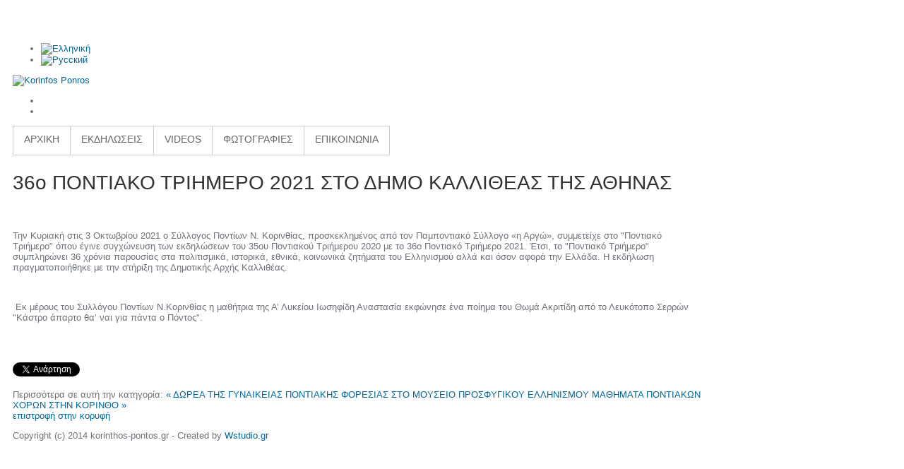

--- FILE ---
content_type: text/html; charset=utf-8
request_url: https://www.korinthos-pontos.gr/el/events/item/1953-36o-pontiako-triimero-2021-sthn-kallithea
body_size: 24797
content:
<!doctype html>
<html prefix="og: http://ogp.me/ns#" xmlns="http://www.w3.org/1999/xhtml" xml:lang="el-gr" lang="el-gr" >
<head>
<base href="https://www.korinthos-pontos.gr/el/events/item/1953-36o-pontiako-triimero-2021-sthn-kallithea" />
	<meta http-equiv="content-type" content="text/html; charset=utf-8" />
	<meta name="author" content="george" />
	<meta property="og:url" content="https://www.korinthos-pontos.gr/el/events/item/1953-36o-pontiako-triimero-2021-sthn-kallithea" />
	<meta property="og:type" content="article" />
	<meta property="og:title" content="36ο ΠΟΝΤΙΑΚΟ ΤΡΙΗΜΕΡΟ 2021 ΣΤΟ ΔΗΜΟ ΚΑΛΛΙΘΕΑΣ ΤΗΣ ΑΘΗΝΑΣ" />
	<meta property="og:description" content="Την Κυριακή στις 3 Οκτωβρίου 2021 ο Σύλλογος Ποντίων Ν. Κορινθίας, προσκεκλημένος από τον Παμποντιακό Σύλλογο «η Αργώ», συμμετείχε στο &amp;#34;Ποντιακό Τριήμερο&amp;#34; όπου έγινε συγχώνευση των εκδηλώσεων του 35ου Ποντιακού Τριήμερου 2020 με το 36ο Ποντιακό Τριήμερο 2021. Έτσι, το &amp;#34;Ποντιακό Τριήμερο&amp;..." />
	<meta name="twitter:card" content="summary" />
	<meta name="twitter:title" content="36ο ΠΟΝΤΙΑΚΟ ΤΡΙΗΜΕΡΟ 2021 ΣΤΟ ΔΗΜΟ ΚΑΛΛΙΘΕΑΣ ΤΗΣ ΑΘΗΝΑΣ" />
	<meta name="twitter:description" content="Την Κυριακή στις 3 Οκτωβρίου 2021 ο Σύλλογος Ποντίων Ν. Κορινθίας, προσκεκλημένος από τον Παμποντιακό Σύλλογο «η Αργώ», συμμετείχε στο &amp;#34;Ποντιακό Τριήμερο&amp;#34; όπου έγινε συγχώνευση των εκδηλώσεων..." />
	<meta name="description" content="Την Κυριακή στις 3 Οκτωβρίου 2021 ο Σύλλογος Ποντίων Ν. Κορινθίας, προσκεκλημένος από τον Παμποντιακό Σύλλογο «η Αργώ», συμμετείχε στο &amp;#34;Ποντιακό Τ..." />
	<meta name="generator" content="Joomla! - Open Source Content Management" />
	<title>36ο ΠΟΝΤΙΑΚΟ ΤΡΙΗΜΕΡΟ 2021 ΣΤΟ ΔΗΜΟ ΚΑΛΛΙΘΕΑΣ ΤΗΣ ΑΘΗΝΑΣ</title>
	<link href="/el/events/item/1953-36o-pontiako-triimero-2021-sthn-kallithea" rel="canonical" />
	<link href="/templates/hot_news_portal/favicon.ico" rel="shortcut icon" type="image/vnd.microsoft.icon" />
	<link href="https://cdn.jsdelivr.net/npm/magnific-popup@1.1.0/dist/magnific-popup.min.css" rel="stylesheet" type="text/css" />
	<link href="https://cdn.jsdelivr.net/npm/simple-line-icons@2.4.1/css/simple-line-icons.css" rel="stylesheet" type="text/css" />
	<link href="/templates/hot_news_portal/css/k2.css?v=2.10.3" rel="stylesheet" type="text/css" />
	<link href="/media/plg_content_mavikthumbnails/highslide/highslide.css" rel="stylesheet" type="text/css" />
	<link href="/plugins/system/jce/css/content.css?aa754b1f19c7df490be4b958cf085e7c" rel="stylesheet" type="text/css" />
	<link href="/plugins/system/jcemediabox/css/jcemediabox.min.css?694e8c6cd10a5c458a4efb27d8ee5c83" rel="stylesheet" type="text/css" />
	<link href="/media/mod_falang/css/template.css" rel="stylesheet" type="text/css" />
	<style type="text/css">

                        /* K2 - Magnific Popup Overrides */
                        .mfp-iframe-holder {padding:10px;}
                        .mfp-iframe-holder .mfp-content {max-width:100%;width:100%;height:100%;}
                        .mfp-iframe-scaler iframe {background:#fff;padding:10px;box-sizing:border-box;box-shadow:none;}
                    a.thumbnail {display: inline-block; zoom: 1; *display: inline;}
	</style>
	<script src="/media/jui/js/jquery.min.js?e2f4ae7d20d0636106562d4d540128f8" type="text/javascript"></script>
	<script src="/media/jui/js/jquery-noconflict.js?e2f4ae7d20d0636106562d4d540128f8" type="text/javascript"></script>
	<script src="/media/jui/js/jquery-migrate.min.js?e2f4ae7d20d0636106562d4d540128f8" type="text/javascript"></script>
	<script src="https://cdn.jsdelivr.net/npm/magnific-popup@1.1.0/dist/jquery.magnific-popup.min.js" type="text/javascript"></script>
	<script src="/media/k2/assets/js/k2.frontend.js?v=2.10.3&b=20200429&sitepath=/" type="text/javascript"></script>
	<script src="/media/plg_content_mavikthumbnails/highslide/highslide-with-gallery.packed.js" type="text/javascript"></script>
	<script src="/plugins/system/jcemediabox/js/jcemediabox.min.js?1f7b0a303a8f99b234bb0a0914bb82ad" type="text/javascript"></script>
	<script src="/media/jui/js/bootstrap.min.js?e2f4ae7d20d0636106562d4d540128f8" type="text/javascript"></script>
	<script type="text/javascript">

           hs.graphicsDir = "/media/plg_content_mavikthumbnails/highslide/graphics/";
            hs.align = "center";
            hs.outlineType = "rounded-white";
            hs.numberPosition = "caption";
            hs.dimmingOpacity = 0.75;
            hs.showCredits = false;
            hs.transitions = ["expand", "crossfade"];
        
            hs.addSlideshow({
               slideshowGroup: "com_k2_item-media_696c9ef4bf490",
               interval: 3000,
               repeat: false,
               useControls: true,
               fixedControls: true,
               overlayOptions: {
                  opacity: .6,
                  position: "midle center",
                  hideOnMouseOut: true
               },
               thumbstrip: {
                   position: "bottom center",
		   mode: "horizontal",
		   relativeTo: "viewport"
               }
            });
        
            hs.addSlideshow({
               slideshowGroup: "com_k2_item_1953",
               interval: 3000,
               repeat: false,
               useControls: true,
               fixedControls: true,
               overlayOptions: {
                  opacity: .6,
                  position: "midle center",
                  hideOnMouseOut: true
               },
               thumbstrip: {
                   position: "bottom center",
		   mode: "horizontal",
		   relativeTo: "viewport"
               }
            });
        jQuery(document).ready(function(){WfMediabox.init({"base":"\/","theme":"standard","width":"","height":"","lightbox":0,"shadowbox":0,"icons":1,"overlay":1,"overlay_opacity":0,"overlay_color":"","transition_speed":300,"close":2,"scrolling":"0","labels":{"close":"Close","next":"Next","previous":"Previous","cancel":"Cancel","numbers":"{{numbers}}","numbers_count":"{{current}} of {{total}}","download":"Download"}});});
	</script>
	<script type="application/ld+json">

                {
                    "@context": "https://schema.org",
                    "@type": "Article",
                    "mainEntityOfPage": {
                        "@type": "WebPage",
                        "@id": "https://www.korinthos-pontos.gr/el/events/item/1953-36o-pontiako-triimero-2021-sthn-kallithea"
                    },
                    "url": "https://www.korinthos-pontos.gr/el/events/item/1953-36o-pontiako-triimero-2021-sthn-kallithea",
                    "headline": "36ο ΠΟΝΤΙΑΚΟ ΤΡΙΗΜΕΡΟ 2021 ΣΤΟ ΔΗΜΟ ΚΑΛΛΙΘΕΑΣ ΤΗΣ ΑΘΗΝΑΣ",
                    "datePublished": "2021-10-15 07:38:36",
                    "dateModified": "2021-10-15 08:44:31",
                    "author": {
                        "@type": "Person",
                        "name": "george",
                        "url": "https://www.korinthos-pontos.gr/el/events/itemlist/user/611-george"
                    },
                    "publisher": {
                        "@type": "Organization",
                        "name": "ΣΥΛΛΟΓΟΣ ΠΟΝΤΙΩΝ  ΚΟΡΙΝΘΙΑΣ",
                        "url": "https://www.korinthos-pontos.gr/",
                        "logo": {
                            "@type": "ImageObject",
                            "name": "ΣΥΛΛΟΓΟΣ ΠΟΝΤΙΩΝ  ΚΟΡΙΝΘΙΑΣ",
                            "width": "",
                            "height": "",
                            "url": "https://www.korinthos-pontos.gr/"
                        }
                    },
                    "articleSection": "https://www.korinthos-pontos.gr/el/events",
                    "keywords": "",
                    "description": "Την Κυριακή στις 3 Οκτωβρίου 2021 ο Σύλλογος Ποντίων Ν. Κορινθίας, προσκεκλημένος από τον Παμποντιακό Σύλλογο «η Αργώ», συμμετείχε στο &quot;Ποντιακό Τριήμερο&quot; όπου έγινε συγχώνευση των εκδηλώσεων του 35ου Ποντιακού Τριήμερου 2020 με το 36ο Ποντιακό Τριήμερο 2021. Έτσι, το &quot;Ποντιακό Τριήμερο&quot; συμπληρώνει 36 χρόνια παρουσίας στα πολιτισμικά, ιστορικά, εθνικά, κοινωνικά ζητήματα του Ελληνισμού αλλά και όσον αφορά την Ελλάδα. Η εκδήλωση πραγματοποιήθηκε με την στήριξη της Δημοτικής Αρχής Καλλιθέας. Εκ μέρους του Συλλόγου Ποντίων Ν.Κορινθίας η μαθήτρια της Α’ Λυκείου Ιωσηφίδη Αναστασία εκφώνησε ένα ποίημα του Θωμά Ακριτίδη από το Λευκότοπο Σερρών &quot;Κάστρο άπαρτο θα’ ναι για πάντα ο Πόντος&quot;.",
                    "articleBody": "Την Κυριακή στις 3 Οκτωβρίου 2021 ο Σύλλογος Ποντίων Ν. Κορινθίας, προσκεκλημένος από τον Παμποντιακό Σύλλογο «η Αργώ», συμμετείχε στο &quot;Ποντιακό Τριήμερο&quot; όπου έγινε συγχώνευση των εκδηλώσεων του 35ου Ποντιακού Τριήμερου 2020 με το 36ο Ποντιακό Τριήμερο 2021. Έτσι, το &quot;Ποντιακό Τριήμερο&quot; συμπληρώνει 36 χρόνια παρουσίας στα πολιτισμικά, ιστορικά, εθνικά, κοινωνικά ζητήματα του Ελληνισμού αλλά και όσον αφορά την Ελλάδα. Η εκδήλωση πραγματοποιήθηκε με την στήριξη της Δημοτικής Αρχής Καλλιθέας. Εκ μέρους του Συλλόγου Ποντίων Ν.Κορινθίας η μαθήτρια της Α’ Λυκείου Ιωσηφίδη Αναστασία εκφώνησε ένα ποίημα του Θωμά Ακριτίδη από το Λευκότοπο Σερρών &quot;Κάστρο άπαρτο θα’ ναι για πάντα ο Πόντος&quot;."
                }
                
	</script>

<meta name="viewport" content="width=device-width, initial-scale=1.0" />

<link rel="stylesheet" href="/templates/hot_news_portal/css/joomla.css" type="text/css" />
<link rel="stylesheet" href="https://www.korinthos-pontos.gr/el/events/item/1953-36o-pontiako-triimero-2021-sthn-kallithea?css_request=1&amp;diff=2017099463" type="text/css" />
<link rel="stylesheet" href="/templates/hot_news_portal/css/template_css.css" type="text/css" />
<link rel="stylesheet" href="//netdna.bootstrapcdn.com/font-awesome/4.0.3/css/font-awesome.min.css" />

<!--[if lt IE 9]>
<script src="http://html5shim.googlecode.com/svn/trunk/html5.js"></script>
<style type="text/css">
.container, .row {
    width:996px;
}

[class*="span"] {
    margin-left: 0;
}

.mp_top1{
    width:830px;
}

.mp_top2{
    width:166px;
}

.mp_logo{
    width:747px;
}

.mp_top3{
    width:0px;
}

.mp_top4{
    width:249px;
}

.mp_topmenu{
    width:996px;
}

.mp_header2{
    width:0px;
}

.mp_header3{
    width:0px;
}

.mp_header1{
    width:0px;
}

.content_sparky {
    width:996px;
}

.mp_user1{
    width:0px;
}

.mp_user2{
    width:0px;
}

.mp_advert1{
    width:0px;
}

.mp_bottom1{
    width:0px;
}

.mp_bottom2{
    width:0px;
}

.mp_bottom3{
    width:0px;
}

.mp_bottom4{
    width:0px;
}

.mp_footer{
    width:996px;
}

</style>
<![endif]-->

<link rel="stylesheet" href="/templates/hot_news_portal/css/scroll_to_top.css" type="text/css" />
<script type="text/javascript" src="/templates/hot_news_portal/js/jquery.hjt.navv.js"></script>
<script type="text/javascript">
	jQuery(document).ready(function(){
			jQuery('.mnu_mainmenu').dropDownMenu({
					speed: 300,
					effect: 'fadeToggle'
      });
      var navHeight = jQuery('ul.navv > li').outerHeight()
      jQuery('ul.navv').parent('div').css('height', navHeight)
	});
	jQuery(document).ready(function(){
			jQuery('.mnu_topmenu').dropDownMenu({
					speed: 300,
					effect: 'fadeToggle'
      });
      var navHeight = jQuery('ul.navv > li').outerHeight()
      jQuery('ul.navv').parent('div').css('height', navHeight)
	});
</script>  
<script type="text/javascript" src="/templates/hot_news_portal/js/tinynav.min.js"></script>
<script type="text/javascript" src="/templates/hot_news_portal/js/responsive_menu.js"></script>
<script type="text/javascript">
jQuery(function(){
	menutransform(980);
	jQuery(window).resize(function(){
		jQuery(".tinynav").remove();
		menutransform(980);
	});
});
</script></head>
<body class="sparky_inner">
<div class="sparky_wrapper">
    <div class="sparky_full headerrow">
        <div class="container">
            <div  class="row">
            					<div class="cell mp_top1 span10 ">
						<div class="cell_pad">
									<div class="moduletable">
						
<ul class="menu navv mnu_topmenu">
<li class="item-486"><a href="/el/signup" >ΕΙΣΟΔΟΣ ΜΕΛΩΝ</a></li></ul>
		</div>
	
						</div>
					</div>
	                					<div class="cell mp_top2 span2 ">
						<div class="cell_pad">
									<div class="moduletable">
						<div class="mod-languages">

	<ul class="lang-inline">
	        
        <!-- >>> [FREE] >>> -->
                    <li class="lang-active" dir="ltr">
                                    <a href="/el/events/item/1953-36o-pontiako-triimero-2021-sthn-kallithea">
                                                    <img src="/media/mod_falang/images/el.png" alt="Ελληνική" title="Ελληνική" />                                            </a>
                            </li>
                <!-- <<< [FREE] <<< -->
	        
        <!-- >>> [FREE] >>> -->
                    <li class="" dir="ltr">
                                    <a href="/ru/meropriatia/item/1953-36o-pontiako-triimero-2021-sthn-kallithea">
                                                    <img src="/media/mod_falang/images/ru.png" alt="Русский" title="Русский" />                                            </a>
                            </li>
                <!-- <<< [FREE] <<< -->
		</ul>

</div>
		</div>
	
						</div>
					</div>
	                            </div>
            <div class="clr"></div> 
        </div> 
        <div class="clr"></div> 
    </div>
    <div class="sparky_full logorow">
        <div class="container">
            <div  class="row">
            <div class="cell mp_logo span9">
     <div class="cell_pad">
     		            <div class="sparky_logo_image"><a href="/index.php"><img src="/templates/hot_news_portal/images/logo1.png" alt="Korinfos Ponros" /></a></div>
			     </div>
</div>					<div class="cell mp_top4 span3 ">
						<div class="cell_pad">
									<div class="moduletable">
						
<div id="k2ModuleBox182" class="k2CustomCodeBlock">
    <ul>
<li class="facebook"><a href="https://www.facebook.com/sillogospontion" target="_blank"></a></li>
<li class="youtube"><a href="https://www.youtube.com/channel/UCGMH6eJf2vPj833v53b8bsQ/videos" target="_blank"></a></li>
</ul></div>
		</div>
	
						</div>
					</div>
	                            </div>
            <div class="clr"></div> 
        </div> 
        <div class="clr"></div> 
    </div>
    <div class="sparky_full topmenurow">
        <div class="container">
            <div  class="row">
            					<div class="cell mp_topmenu span12 ">
						<div class="cell_pad">
									<div class="moduletable_menu">
						
<ul class="menu navv mnu_mainmenu">
<li class="item-322"><a href="/el/" title="Korinthos Syllogos Pontion" >ΑΡΧΙΚΗ</a></li><li class="item-482 current active"><a href="/el/events" >ΕΚΔΗΛΩΣΕΙΣ</a></li><li class="item-483"><a href="/el/videos" >VIDEOS</a></li><li class="item-484"><a href="/el/foto" >ΦΩΤΟΓΡΑΦΙΕΣ</a></li><li class="item-485"><a href="/el/contacts1" >ΕΠΙΚΟΙΝΩΝΙΑ</a></li></ul>
		</div>
	
						</div>
					</div>
	                            </div>
            <div class="clr"></div> 
        </div> 
        <div class="clr"></div> 
    </div>
    <div class="sparky_full contentrow">
        <div class="container">
            <div  class="row">
            	                <div class="content_sparky span12">
	                    <div class="cell_pad">
	                        <div id="system-message-container">
	</div>

	                        	                        

<!-- Start K2 Item Layout -->
<span id="startOfPageId1953"></span>

<div id="k2Container" class="itemView">

	<!-- Plugins: BeforeDisplay -->
	
	<!-- K2 Plugins: K2BeforeDisplay -->
	
	<div class="itemHeader">

		
	  	  <!-- Item title -->
	  <h2 class="itemTitle">
			
	  	36ο ΠΟΝΤΙΑΚΟ ΤΡΙΗΜΕΡΟ 2021 ΣΤΟ ΔΗΜΟ ΚΑΛΛΙΘΕΑΣ ΤΗΣ ΑΘΗΝΑΣ
	  	
	  </h2>
	  
		
  </div>

  <!-- Plugins: AfterDisplayTitle -->
  
  <!-- K2 Plugins: K2AfterDisplayTitle -->
  
	  <div class="itemToolbar">
		<ul>
			
			
			
			
			
			
					</ul>
		<div class="clr"></div>
  </div>
	
	
  <div class="itemBody">

	  <!-- Plugins: BeforeDisplayContent -->
	  
	  <!-- K2 Plugins: K2BeforeDisplayContent -->
	  
	  
	  	  <!-- Item text -->
	  <div class="itemFullText">
	  	<p><a href="/images/36o_TRIHMERO1.jpg" class="thumbnail highslide" style="display: block; margin-left: auto; margin-right: auto;" onclick="return hs.expand(this, {slideshowGroup: 'com_k2_item_1953', captionText: ''})"><img src="/images/thumbnails/images/36o_TRIHMERO1-fill-396x271.jpg" alt="" width="396" height="271" style="" class="" /></a></p>
<p>Την Κυριακή στις 3 Οκτωβρίου 2021 ο Σύλλογος Ποντίων Ν. Κορινθίας, προσκεκλημένος από τον Παμποντιακό Σύλλογο «η Αργώ», συμμετείχε στο "Ποντιακό Τριήμερο" όπου έγινε συγχώνευση των εκδηλώσεων του 35ου Ποντιακού Τριήμερου 2020 με το 36ο Ποντιακό Τριήμερο 2021. Έτσι, το "Ποντιακό Τριήμερο" συμπληρώνει 36 χρόνια παρουσίας στα πολιτισμικά, ιστορικά, εθνικά, κοινωνικά ζητήματα του Ελληνισμού αλλά και όσον αφορά την Ελλάδα. Η εκδήλωση πραγματοποιήθηκε με την στήριξη της Δημοτικής Αρχής Καλλιθέας.</p>
<p><a href="/images/36o_TRIHMERO3.jpg" class="thumbnail highslide" style="display: block; margin-left: auto; margin-right: auto;" onclick="return hs.expand(this, {slideshowGroup: 'com_k2_item_1953', captionText: ''})"><img src="/images/thumbnails/images/36o_TRIHMERO3-fill-447x242.jpg" alt="" width="447" height="242" style="" class="" /></a></p>
<p>&nbsp;Εκ μέρους του Συλλόγου Ποντίων Ν.Κορινθίας η μαθήτρια της Α’ Λυκείου Ιωσηφίδη Αναστασία εκφώνησε ένα ποίημα του Θωμά Ακριτίδη από το Λευκότοπο Σερρών "Κάστρο άπαρτο θα’ ναι για πάντα ο Πόντος".</p>
<p><a href="/images/36o_TRIHMERO5.jpg" class="thumbnail highslide" style="" onclick="return hs.expand(this, {slideshowGroup: 'com_k2_item_1953', captionText: ''})"><img src="/images/thumbnails/images/36o_TRIHMERO5-fill-388x226.jpg" alt="" width="388" height="226" class="" style="" /></a><a href="/images/36o_TRIHMERO7.jpg" class="thumbnail highslide" style="" onclick="return hs.expand(this, {slideshowGroup: 'com_k2_item_1953', captionText: ''})"><img src="/images/thumbnails/images/36o_TRIHMERO7-fill-417x224.jpg" alt="" width="417" height="224" class="" style="" /></a><a href="/images/36o_TRIHMERO4.jpg" class="thumbnail highslide" style="" onclick="return hs.expand(this, {slideshowGroup: 'com_k2_item_1953', captionText: ''})"><img src="/images/thumbnails/images/36o_TRIHMERO4-fill-400x302.jpg" alt="" width="400" height="302" class="" style="" /></a><a href="/images/36o_TRIHMERO6.jpg" class="thumbnail highslide" style="" onclick="return hs.expand(this, {slideshowGroup: 'com_k2_item_1953', captionText: ''})"><img src="/images/thumbnails/images/36o_TRIHMERO6-fill-404x302.jpg" alt="" width="404" height="302" class="" style="" /></a><a href="/images/36o_TRIHMERO2.jpg" class="thumbnail highslide" style="display: block; margin-left: auto; margin-right: auto;" onclick="return hs.expand(this, {slideshowGroup: 'com_k2_item_1953', captionText: ''})"><img src="/images/thumbnails/images/36o_TRIHMERO2-fill-477x210.jpg" alt="" width="477" height="210" style="" class="" /></a></p>	  </div>
	  
		<div class="clr"></div>

	  
		
	  <!-- Plugins: AfterDisplayContent -->
	  
	  <!-- K2 Plugins: K2AfterDisplayContent -->
	  
	  <div class="clr"></div>
  </div>

		<!-- Social sharing -->
	<div class="itemSocialSharing">

				<!-- Twitter Button -->
		<div class="itemTwitterButton">
			<a href="https://twitter.com/share" class="twitter-share-button" data-count="horizontal">
				Tweet			</a>
			<script type="text/javascript" src="//platform.twitter.com/widgets.js"></script>
		</div>
		
				<!-- Facebook Button -->
		<div class="itemFacebookButton">
			<div id="fb-root"></div>
			<script type="text/javascript">
				(function(d, s, id) {
				  var js, fjs = d.getElementsByTagName(s)[0];
				  if (d.getElementById(id)) return;
				  js = d.createElement(s); js.id = id;
				  js.src = "//connect.facebook.net/en_US/all.js#xfbml=1";
				  fjs.parentNode.insertBefore(js, fjs);
				}(document, 'script', 'facebook-jssdk'));
			</script>
			<div class="fb-like" data-send="false" data-width="200" data-show-faces="true"></div>
		</div>
		
		
		<div class="clr"></div>
	</div>
	
    <div class="itemLinks">

		
	  
	  
		<div class="clr"></div>
  </div>
  
  
  
	
  
	<div class="clr"></div>

  
  
    <!-- Item navigation -->
  <div class="itemNavigation">
  	<span class="itemNavigationTitle">Περισσότερα σε αυτή την κατηγορία:</span>

				<a class="itemPrevious" href="/el/events/item/1952-dorea-tis-gynaikeias-foresias">
			&laquo; ΔΩΡΕΑ ΤΗΣ ΓΥΝΑΙΚΕΙΑΣ ΠΟΝΤΙΑΚΗΣ ΦΟΡΕΣΙΑΣ ΣΤΟ ΜΟΥΣΕΙΟ ΠΡΟΣΦΥΓΙΚΟΥ ΕΛΛΗΝΙΣΜΟΥ		</a>
		
				<a class="itemNext" href="/el/events/item/1954-mathimata-pontiakon-xoron-stin-korintho">
			ΜΑΘΗΜΑΤΑ ΠΟΝΤΙΑΚΩΝ ΧΟΡΩΝ ΣΤΗΝ ΚΟΡΙΝΘΟ &raquo;
		</a>
		
  </div>
  
  <!-- Plugins: AfterDisplay -->
  
  <!-- K2 Plugins: K2AfterDisplay -->
  
  
 
		<div class="itemBackToTop">
		<a class="k2Anchor" href="/el/events/item/1953-36o-pontiako-triimero-2021-sthn-kallithea#startOfPageId1953">
			επιστροφή στην κορυφή		</a>
	</div>
	
	<div class="clr"></div>
</div>
<!-- End K2 Item Layout -->

<!-- JoomlaWorks "K2" (v2.10.3) | Learn more about K2 at https://getk2.org -->


	                        	                    </div>
	                </div>
                            </div>
            <div class="clr"></div> 
        </div> 
        <div class="clr"></div> 
    </div>
    <div class="sparky_full footerrow">
        <div class="container">
            <div  class="row">
            					<div class="cell mp_footer span12 ">
						<div class="cell_pad">
									<div class="moduletable">
						

<div class="custom"  >
	<p>Copyright (c) 2014 korinthos-pontos.gr - Created by <a href="http://wstudio.gr">Wstudio.gr</a></p></div>
		</div>
	
						</div>
					</div>
	                            </div>
            <div class="clr"></div> 
        </div> 
        <div class="clr"></div> 
    </div>
</div>
<script type="text/javascript" src="/templates/hot_news_portal/js/scroll_to_top.js"></script>
<p id="back-top">
	<a href="#top"><span></span></a>
</p></body>
</html>
